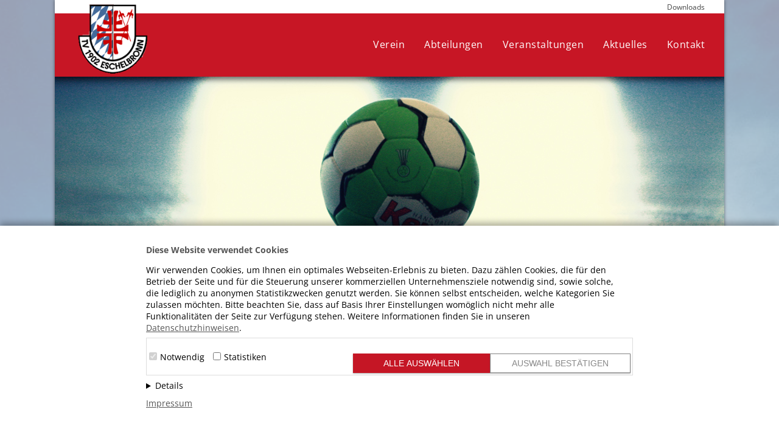

--- FILE ---
content_type: text/html; charset=utf-8
request_url: http://turnverein-eschelbronn.de/aktuelles/abteilung-handball/spielbericht-hsg-damen-24032019/
body_size: 7210
content:
<!DOCTYPE html>
<!--[if lt IE 7 ]><html class="ie ie6" lang="de"> <![endif]-->
<!--[if IE 7 ]><html class="ie ie7" lang="de"> <![endif]-->
<!--[if IE 8 ]><html class="ie ie8" lang="de"> <![endif]-->
<!--[if (gte IE 9)|!(IE)]><!--><html lang="de"> <!--<![endif]-->
<head>

	<meta charset="utf-8">
	<title>Spielbericht HSG Damen vom 24.03.2019</title>
	<meta name="description" content=" ">
	<meta name="viewport" content="width=device-width, initial-scale=1, maximum-scale=1">

	<link rel="stylesheet" href="/site/templates/build/css/main.css">
	<!-- <link rel="stylesheet" href="http://maxcdn.bootstrapcdn.com/font-awesome/4.2.0/css/font-awesome.min.css"> -->
	<link href="/site/templates/build/css/font-awesome.min.css" rel="stylesheet">
	<script src="/site/templates//build/js/main.js"></script>

	<link rel="shortcut icon" href="build/img/favicon.ico">
	<link rel="apple-touch-icon" href="build/img/touch-icon-57x57.png">
	<link rel="apple-touch-icon" sizes="76x76" href="build/img/touch-icon-76x76.png">
	<link rel="apple-touch-icon" sizes="120x120" href="build/img/touch-icon-120x120.png">
	<link rel="apple-touch-icon" sizes="152x152" href="build/img/touch-icon-152x152.png">
<link rel='stylesheet' type='text/css' href='/site/modules/CookieMonster/CookieMonster.css'><script src='/site/modules/CookieMonster/CookieMonster.js'></script></head>
<body><div class="cmnstr"><div class="cmnstr-inner"><p class="cmnstr-title">Diese Website verwendet Cookies</p><div class="cmnstr-body">Wir verwenden Cookies, um Ihnen ein optimales Webseiten-Erlebnis zu bieten. Dazu zählen Cookies, die für den Betrieb der Seite und für die Steuerung unserer kommerziellen Unternehmensziele notwendig sind, sowie solche, die lediglich zu anonymen Statistikzwecken genutzt werden. Sie können selbst entscheiden, welche Kategorien Sie zulassen möchten. Bitte beachten Sie, dass auf Basis Ihrer Einstellungen womöglich nicht mehr alle Funktionalitäten der Seite zur Verfügung stehen. Weitere Informationen finden Sie in unseren <a href="/datenschutz/">Datenschutzhinweisen</a>.</div>
						<ul class="cmnstr-options">
							<li>
								<input type="checkbox" name="necessary" id="cmnstr_necessary" value="1" checked="checked" disabled>
								<label for="cmnstr_necessary">Notwendig</label>
							</li><li>
								<input type="checkbox" name="statistics" id="cmnstr_statistics" value="1">
								<label for="cmnstr_statistics">Statistiken</label>
							</li>	<li><button class="cmnstr-button" type="button" onclick="setCookieMonster();">Auswahl bestätigen</button><button class="cmnstr-button highlight" type="button" onclick="setCookieMonster(true);">Alle auswählen</button></li></ul><details class="cmnstr-details">
							<summary>Details</summary>
							<div class="cmnstr-tabs">	
								<ul class="cmnstr-tabs-nav">
									<li><a href="#cmnstr-details-necessary" class="is-active">Notwendig (2)</a></li><li><a href="#cmnstr-details-statistics">Statistiken (3)</a></li></ul>
								<div class="cmnstr-tabs-container">
									<div id="cmnstr-details-necessary" class="is-active">
										<p>Notwendige Cookies helfen dabei, eine Webseite nutzbar zu machen, indem sie Grundfunktionen wie Seitennavigation und Zugriff auf sichere Bereiche der Webseite ermöglichen. Die Webseite kann ohne diese Cookies nicht richtig funktionieren.</p><table class="cmnstr-table">
					<thead><tr><th>Name</th><th>Anbieter</th><th>Zweck</th><th>Ablauf</th></tr></thead>
				<tbody><tr><td>wire</td><td>www.turnverein-eschelbronn.de</td><td>Der Cookie ist für die sichere Anmeldung und die Erkennung von Spam oder Missbrauch der Webseite erforderlich.</td><td>Session</td></tr><tr><td>cmnstr</td><td>www.turnverein-eschelbronn.de</td><td>Speichert den Zustimmungsstatus des Benutzers für Cookies.</td><td>1 Jahr</td></tr></tbody></table></div><div id="cmnstr-details-statistics">
									<p>Statistik-Cookies helfen Webseiten-Besitzern zu verstehen, wie Besucher mit Webseiten interagieren, indem Informationen anonym gesammelt und gemeldet werden.</p><table class="cmnstr-table">
					<thead><tr><th>Name</th><th>Anbieter</th><th>Zweck</th><th>Ablauf</th></tr></thead>
				<tbody><tr><td>_ga</td><td>Google</td><td>Registriert eine eindeutige ID, die verwendet wird, um statistische Daten dazu, wie der Besucher die Website nutzt, zu generieren.</td><td>2 Jahre</td></tr><tr><td>_gat</td><td>Google</td><td>Wird von Google Analytics verwendet, um die Anforderungsrate einzuschränken.</td><td>1 Tag</td></tr><tr><td>_gid</td><td>Google</td><td>Registriert eine eindeutige ID, die verwendet wird, um statistische Daten dazu, wie der Besucher die Website nutzt, zu generieren</td><td>1 Tag</td></tr></tbody></table></div></div>
							</div>
						</details><a href="/impressum/">Impressum</a></div></div>
<div class="body-overlay">
<nav class="push-nav">
	<ul>
		<li class="level-1"><a href="/">Startseite</a></li><li class="level-1 has_children"><a href="/verein/">Verein</a><ul><li class="level-2"><a href="/verein/chronik/">Chronik</a></li><li class="level-2"><a href="/verein/vorstandschaft/">Vorstandschaft</a></li><li class="level-2"><a href="/verein/sportstatten/">Sportstätten</a></li><li class="level-2"><a href="/verein/vereinsheim/">Vereinsheim</a></li></ul></li><li class="level-1 has_children"><a href="/abteilungen/">Abteilungen</a><ul><li class="level-2"><a href="/abteilungen/handball/">Abteilung Handball</a></li><li class="level-2"><a href="/abteilungen/leichtathletik/">Abteilung Leichtathletik</a></li><li class="level-2"><a href="/abteilungen/turnen/">Abteilung Turnen</a></li><li class="level-2"><a href="/abteilungen/freizeitsport/">Abteilung Freizeitsport</a></li></ul></li><li class="level-1 has_children"><a href="/veranstaltungen/">Veranstaltungen</a><ul><li class="level-2"><a href="/veranstaltungen/alle-veranstaltungen/">Alle Veranstaltungen</a></li><li class="level-2"><a href="/veranstaltungen/handball/">Abteilung Handball</a></li><li class="level-2"><a href="/veranstaltungen/leichtathletik/">Abteilung Leichtathletik</a></li><li class="level-2"><a href="/veranstaltungen/turnen/">Abteilung Turnen</a></li><li class="level-2"><a href="/veranstaltungen/abteilung-freizeitsport/">Abteilung Freizeitsport</a></li></ul></li><li class="level-1 parent has_children"><a href="/aktuelles/">Aktuelles</a><ul><li class="level-2"><a href="/aktuelles/alle-meldungen/">Alle Meldungen</a></li><li class="level-2 parent"><a href="/aktuelles/abteilung-handball/">Abteilung Handball</a></li><li class="level-2"><a href="/aktuelles/abteilung-leichtathletik/">Abteilung Leichtathletik</a></li><li class="level-2"><a href="/aktuelles/abteilung-turnen/">Abteilung Turnen</a></li><li class="level-2"><a href="/aktuelles/abteilung-freizeitsport/">Abteilung Freizeitsport</a></li></ul></li><li class="level-1"><a href="/kontakt/">Kontakt</a></li>		

	</ul>
</nav>
<div class="container">   
	<div class="wrapper">
<header id="top">
	<div class="meta">
		<div class="wrap">
		<ul>
			<li><a href="/downloads/">Downloads</a></li>
		</ul>
		</div>
	</div>
	<div class="wrap">
	<a href="/" class="logo"></a>
	<nav class="main-nav">
		<ul>						
			<li class="level-1 has_children"><a href="/verein/">Verein</a><ul><li class="level-2"><a href="/verein/chronik/">Chronik</a></li><li class="level-2"><a href="/verein/vorstandschaft/">Vorstandschaft</a></li><li class="level-2"><a href="/verein/sportstatten/">Sportstätten</a></li><li class="level-2"><a href="/verein/vereinsheim/">Vereinsheim</a></li></ul></li><li class="level-1 has_children"><a href="/abteilungen/">Abteilungen</a><ul><li class="level-2"><a href="/abteilungen/handball/">Abteilung Handball</a></li><li class="level-2"><a href="/abteilungen/leichtathletik/">Abteilung Leichtathletik</a></li><li class="level-2"><a href="/abteilungen/turnen/">Abteilung Turnen</a></li><li class="level-2"><a href="/abteilungen/freizeitsport/">Abteilung Freizeitsport</a></li></ul></li><li class="level-1 has_children"><a href="/veranstaltungen/">Veranstaltungen</a><ul><li class="level-2"><a href="/veranstaltungen/alle-veranstaltungen/">Alle Veranstaltungen</a></li><li class="level-2"><a href="/veranstaltungen/handball/">Abteilung Handball</a></li><li class="level-2"><a href="/veranstaltungen/leichtathletik/">Abteilung Leichtathletik</a></li><li class="level-2"><a href="/veranstaltungen/turnen/">Abteilung Turnen</a></li><li class="level-2"><a href="/veranstaltungen/abteilung-freizeitsport/">Abteilung Freizeitsport</a></li></ul></li><li class="level-1 parent has_children"><a href="/aktuelles/">Aktuelles</a><ul><li class="level-2"><a href="/aktuelles/alle-meldungen/">Alle Meldungen</a></li><li class="level-2 parent"><a href="/aktuelles/abteilung-handball/">Abteilung Handball</a></li><li class="level-2"><a href="/aktuelles/abteilung-leichtathletik/">Abteilung Leichtathletik</a></li><li class="level-2"><a href="/aktuelles/abteilung-turnen/">Abteilung Turnen</a></li><li class="level-2"><a href="/aktuelles/abteilung-freizeitsport/">Abteilung Freizeitsport</a></li></ul></li><li class="level-1"><a href="/kontakt/">Kontakt</a></li>	
		</ul>

		<div class="mobile-nav">
			<a href="#" class="trigger-nav"><i class="fa fa-navicon"></i></a>
		</div>
</nav>
	</div>
</header>
<section class="teaser">
	<div class="slider-items">
		<div class='item' style='background-image: url(/site/assets/files/3379/handball_1300x350.jpg);'>
</div>
	</div>
</section><section class="wrap spacer">
	<div class="col one-third aside contact-aside contactform-aside">
		<nav>
		<nav>
			<ul>
				<li><a href="/aktuelles/alle-meldungen/">Alle Meldungen</a></li>
				<li><a class="handball" href="/aktuelles/abteilung-handball/">Abteilung Handball</a></li>
				<li><a class="leichtathletik" href="/aktuelles/abteilung-leichtathletik">Abteilung Leichtathletik</a></li>
				<li><a class="turnen" href="/aktuelles/abteilung-turnen">Abteilung Turnen</a></li>
				<li><a class="freizeit" href="/aktuelles/abteilung-freizeitsport/">Abteilung Freizeitsport</a></li>
			</ul>
		</nav>
		</nav>
		<div class="light-back">
			<div class="padding-all">
				<div class="text">
					<h3>Mitglied werden!</h3>
					<p>Werden Sie Mitglied beim TV 1902 Eschelbronn und profitieren Sie von zahlreichen Angeboten.</p>
					<a href="http://turnverein-eschelbronn.de/site/assets/files/1492/beitrittserklaerung_2016.pdf" class="cta">Mitglied werden ›</a>
				</div>
			</div>
		</div>
		<form class="mobile-filter">
					<p>Wählen Sie eine Seite:</p>
							<select class="dropdown" onchange="if (this.value) window.location.href=this.value">
								<option value="/aktuelles/abteilung-handball/jahresberichtesaison2023-2024/" >Jahresberichte Saison 2023/2024</option><option value="/aktuelles/abteilung-handball/jahresberichtesaison2022-2023/" >Jahresberichte Saison 2022/2023</option><option value="/aktuelles/abteilung-handball/jahresberichtesaison2021-2022/" >Jahresberichte Saison 2021/2022</option><option value="/aktuelles/abteilung-handball/handballheimspieltag/" >Handball-Heimspieltag am 02.10.2021</option><option value="/aktuelles/abteilung-handball/aktuelle-berichte/" >Aktuelle Berichte</option><option value="/aktuelles/abteilung-handball/vr-talentiade2019/" >VR-Talentiade</option><option value="/aktuelles/abteilung-handball/bericht-zu-den-quali-runden-der-md-jugend/" >Bericht zu den Quali-Runden der mD-Jugend</option><option value="/aktuelles/abteilung-handball/quali2019-01-02-06-2019/" >Ergebnisse Qualifikation 01.06.2019-02.06.2019</option><option value="/aktuelles/abteilung-handball/vorschau-wochenende/" >Vorschau auf die kommenden Spiele</option><option value="/aktuelles/abteilung-handball/quali2019-25-26-2019/" >Ergebnisse Qualifikation 25.05.-26.05.2019</option><option value="/aktuelles/abteilung-handball/spielbericht-hsg-damen-28042019/" >Spielbericht HSG Damen vom 28.04.2019</option><option value="/aktuelles/abteilung-handball/spielbericht-hsg-herren-28042019/" >Spielbericht HSG Herren vom 28.04.2019</option><option value="/aktuelles/abteilung-handball/schiri-prufung/" >Herzlichen Glückwunsch zur bestandenen Schiedsrichterprüfung!</option><option value="/aktuelles/abteilung-handball/trainer-josko-marevic-betreut-weiterhin-die-sg-damen/" >Trainer Josko Marevic betreut weiterhin die SG-Damen</option><option value="/aktuelles/abteilung-handball/spielbericht-hsg-damen-14042019/" >Spielbericht HSG Damen vom 14.04.2019</option><option value="/aktuelles/abteilung-handball/vorschau-wochenende-1/" >Neue Trainingszeiten unserer Mannschaften</option><option value="/aktuelles/abteilung-handball/gesamtbericht-handball-2018-19/" >Gesamtbericht Handball 2018/19</option><option value="/aktuelles/abteilung-handball/ergebnisse-vom-wochenende-31032019/" >Ergebnisse vom Wochenende 30.03.2019-31.03.2019</option><option value="/aktuelles/abteilung-handball/spielbericht-hsg-damen-31032019/" >Spielbericht HSG Damen vom 31.03.2019</option><option value="/aktuelles/abteilung-handball/spielbericht-mjd-30032019/" >Spielbericht MJD vom 30.03.2019</option><option value="/aktuelles/abteilung-handball/spielbericht-mjc-30032019/" >Spielbericht MJC vom 30.03.2019</option><option value="/aktuelles/abteilung-handball/spielbericht-mjb-30032019/" >Spielbericht MJB vom 30.03.2019</option><option value="/aktuelles/abteilung-handball/spielbericht-mja-30032019/" >Spielbericht MJA vom 30.03.2019</option><option value="/aktuelles/abteilung-handball/spielbericht-mja-24032019/" >Spielbericht MJA vom 24.03.2019</option><option value="/aktuelles/abteilung-handball/spielbericht-hsg-damen-24032019/" selected>Spielbericht HSG Damen vom 24.03.2019</option><option value="/aktuelles/abteilung-handball/spielbericht-mjd-23032019/" >Spielbericht MJD vom 23.03.2019</option><option value="/aktuelles/abteilung-handball/spielbericht-mjc-23032019/" >Spielbericht MJC vom 23.03.2019</option><option value="/aktuelles/abteilung-handball/spielbericht-mjb-23032019/" >Spielbericht MJB vom 23.03.2019</option><option value="/aktuelles/abteilung-handball/spielbericht-hsg-herren-23032019/" >Spielbericht HSG Herren vom 23.03.2019</option><option value="/aktuelles/abteilung-handball/ergebnisse-vom-wochenende-17032019/" >Ergebnisse vom Wochenende 16.03.2019-17.03.2019</option><option value="/aktuelles/abteilung-handball/spielbericht-mja-17032019/" >Spielbericht MJA vom 17.03.2019</option><option value="/aktuelles/abteilung-handball/spielbericht-mjd-16032019/" >Spielbericht MJD vom 16.03.2019</option><option value="/aktuelles/abteilung-handball/spielbericht-wjd-16032019/" >Spielbericht WJD vom 16.03.2019</option><option value="/aktuelles/abteilung-handball/spielbericht-mjc-16032019/" >Spielbericht MJC vom 16.03.2019</option><option value="/aktuelles/abteilung-handball/spielbericht-hsg-herren-16032019/" >Spielbericht HSG Herren vom 16.03.2019</option><option value="/aktuelles/abteilung-handball/ergebnisse-vom-wochenende-10032019/" >Ergebnisse vom Wochenende 09.03.2019-10.03.2019</option><option value="/aktuelles/abteilung-handball/spielbericht-hsg-damen-24022019/" >Spielbericht HSG Damen vom 24.02.2019</option><option value="/aktuelles/abteilung-handball/ergebnisse-vom-wochenende-240220119/" >Ergebnisse vom Wochenende 23.02.2019-24.02.2019</option><option value="/aktuelles/abteilung-handball/spielbericht-mjb-23022019/" >Spielbericht MJB vom 23.02.2019</option><option value="/aktuelles/abteilung-handball/spielbericht-mjc-23022019/" >Spielbericht MJC vom 23.02.2019</option><option value="/aktuelles/abteilung-handball/spielbericht-hsg-herren-23022019/" >Spielbericht HSG Herren vom 23.02.2019</option><option value="/aktuelles/abteilung-handball/spielbericht-mjd-23022019/" >Spielbericht MJD vom 23.02.2019</option><option value="/aktuelles/abteilung-handball/ergebnisse-vom-wochenende-170220019/" >Ergebnisse vom Wochenende 16.02.2019-17.02.2019</option><option value="/aktuelles/abteilung-handball/spielbericht-mja-17022019/" >Spielbericht MJA vom 17.02.2019</option><option value="/aktuelles/abteilung-handball/spielbericht-hsg-damen-16022019/" >Spielbericht HSG Damen vom 16.02.2019</option><option value="/aktuelles/abteilung-handball/spielbericht-mjc-16022019/" >Spielbericht MJC vom 16.02.2019</option><option value="/aktuelles/abteilung-handball/spielbericht-mje-16022019/" >Spielbericht MJE vom 16.02.2019</option><option value="/aktuelles/abteilung-handball/ergebnisse-vom-wochenende-10022019/" >Ergebnisse vom Wochenende 09.02.2019-10.02.2019</option><option value="/aktuelles/abteilung-handball/spielbericht-mjb-09022019/" >Spielbericht MJB vom 09.02.2019</option><option value="/aktuelles/abteilung-handball/spielbericht-mja-09022019/" >Spielbericht MJA vom 09.02.2019</option><option value="/aktuelles/abteilung-handball/spielbericht-mjc-07022019/" >Spielbericht MJC vom 07.02.2019</option><option value="/aktuelles/abteilung-handball/spielbericht-hsg-damen-05022019/" >Spielbericht Pokal HSG Damen vom 05.02.2019</option><option value="/aktuelles/abteilung-handball/ergebnisse-vom-wochenende-03022019/" >Ergebnisse vom Wochenende 02.02.2019-03.02.2019</option><option value="/aktuelles/abteilung-handball/spielbericht-mja-03022019/" >Spielbericht MJA vom 03.02.2019</option><option value="/aktuelles/abteilung-handball/spielbericht-mjd-02022019/" >Spielbericht MJD vom 02.02.2019</option><option value="/aktuelles/abteilung-handball/ergebnisse-vom-wochenende-27012019/" >Ergebnisse vom Wochenende 26.01.2019-27.01.2019</option><option value="/aktuelles/abteilung-handball/spielbericht-mjd-27012019/" >Spielbericht MJD vom 27.01.2019</option><option value="/aktuelles/abteilung-handball/spielbericht-hsg-damen-26012019/" >Spielbericht HSG Damen vom 26.01.2019</option><option value="/aktuelles/abteilung-handball/spielbericht-hsg-herren-26012019/" >Spielbericht HSG Herren vom 26.01.2019</option><option value="/aktuelles/abteilung-handball/spielbericht-hsg-damen-20012019/" >Spielbericht HSG Damen vom 20.01.2019</option><option value="/aktuelles/abteilung-handball/spielbericht-mje-20012019/" >Spielbericht MJE vom 20.01.2019</option><option value="/aktuelles/abteilung-handball/ergebnisse-vom-wochenende-20012019/" >Ergebnisse vom Wochenende 20.01.2019-21.01.2019</option><option value="/aktuelles/abteilung-handball/ergebnisse-vom-wochenende-13012019/" >Ergebnisse vom Wochenende 12.01.2019-13.01.2019</option><option value="/aktuelles/abteilung-handball/ergebnisse-vom-wochenende-23122018/" >Ergebnisse vom Wochenende 22.12.2018-23.12.2018</option><option value="/aktuelles/abteilung-handball/spielbericht-mjb-16122018/" >Spielbericht MJB vom 16.12.2018</option><option value="/aktuelles/abteilung-handball/spielbericht-mjd-16122018/" >Spielbericht MJD vom 16.12.2018</option><option value="/aktuelles/abteilung-handball/spielbericht-mjc-16122018/" >Spielbericht MJC vom 16.12.2018</option><option value="/aktuelles/abteilung-handball/spielbericht-hsg-damen-16122018/" >Spielbericht HSG Damen vom 16.12.2018</option><option value="/aktuelles/abteilung-handball/ergebnisse-vom-wochenende-16122018/" >Ergebnisse vom Wochenende 15.12.2018-16.12.2018</option><option value="/aktuelles/abteilung-handball/spielbericht-hsg-herren-16122018/" >Spielbericht HSG Herren vom 16.12.2018</option><option value="/aktuelles/abteilung-handball/rueckblick-minispielfest2018/" >Rückblick Mini-Spielfest vom 09.12.2018</option><option value="/aktuelles/abteilung-handball/ergebnisse-vom-wochenende-09122018/" >Ergebnisse vom Wochenende 08.12.2018-09.12.2018</option><option value="/aktuelles/abteilung-handball/spielbericht-mjb-09122018/" >Spielbericht MJB vom 09.12.2018</option><option value="/aktuelles/abteilung-handball/spielbericht-wjd-08122018/" >Spielbericht WJD vom 08.12.2018</option><option value="/aktuelles/abteilung-handball/spielbericht-mjd-08122018/" >Spielbericht MJD vom 08.12.2018</option><option value="/aktuelles/abteilung-handball/spielbericht-hsg-damen-081220108/" >Spielbericht HSG Damen vom 08.12.2018</option><option value="/aktuelles/abteilung-handball/spielbericht-hsg-herren-08122018/" >Spielbericht HSG Herren vom 08.12.2018</option><option value="/aktuelles/abteilung-handball/ergebnisse-vom-wochenende-02122018/" >Ergebnisse vom Wochenende 01.12.2018-02.12.2018</option><option value="/aktuelles/abteilung-handball/spielbericht-hsg-herren-pokal/" >Spielbericht HSG Herren Kreispokal vom 29.11.2018</option><option value="/aktuelles/abteilung-handball/spielbericht-wjd-02122018/" >Spielbericht WJD vom 02.12.2018</option><option value="/aktuelles/abteilung-handball/spielbericht-mjb-021220108/" >Spielbericht MJB vom 02.12.2018</option><option value="/aktuelles/abteilung-handball/spielbericht-mja-25112018/" >Spielbericht MJA vom 25.11.2018</option><option value="/aktuelles/abteilung-handball/ergebnisse-vom-wochenende-25112018/" >Ergebnisse vom Wochenende 24.11.2018-25.11.2018</option><option value="/aktuelles/abteilung-handball/spielbericht-mje-25112018/" >Spielbericht MJE vom 25.11.2018</option><option value="/aktuelles/abteilung-handball/spielbericht-mjd-25112018/" >Spielbericht MJD vom 25.11.2018</option><option value="/aktuelles/abteilung-handball/spielbericht-mjc-25112018/" >Spielbericht MJC vom 25.11.2018</option><option value="/aktuelles/abteilung-handball/spielbericht-wjc-24112018/" >Spielbericht WJC vom 24.11.2018</option><option value="/aktuelles/abteilung-handball/spielbericht-mjb-124112018/" >Spielbericht MJB vom 24.11.2018</option><option value="/aktuelles/abteilung-handball/spielbericht-hsg-damen-24112018/" >Spielbericht HSG Damen vom 24.11.2018</option><option value="/aktuelles/abteilung-handball/ergebnisse-vom-wochenende-18112018/" >Ergebnisse vom Wochenende 17.11.2018-18.11.2018</option><option value="/aktuelles/abteilung-handball/spielbericht-wjd-18112018/" >Spielbericht WJD vom 18.11.2018</option><option value="/aktuelles/abteilung-handball/spielbericht-hsg-herren-18112018/" >Spielbericht HSG Herren vom 18.11.2018</option><option value="/aktuelles/abteilung-handball/spielbericht-hsg-damen-17112018/" >Spielbericht HSG Damen vom 17.11.2018</option><option value="/aktuelles/abteilung-handball/ergebnisse-vom-wochenende-11112018/" >Ergebnisse vom Wochenende 10.11.2018-11.11.2018</option><option value="/aktuelles/abteilung-handball/spielbericht-wjd-11112018/" >Spielbericht WJD vom 11.11.2018</option><option value="/aktuelles/abteilung-handball/spielbericht-hsg-herren-11112018/" >Spielbericht HSG Herren vom 11.11.2018</option><option value="/aktuelles/abteilung-handball/spielbericht-mjc-10112018/" >Spielbericht MJC vom 10.11.2018</option><option value="/aktuelles/abteilung-handball/spielbericht-hsg-herren-04112018/" >Spielbericht HSG Herren vom 04.11.2018</option><option value="/aktuelles/abteilung-handball/spielbericht-hsg-damen-03112018/" >Spielbericht HSG Damen vom 03.11.2018</option><option value="/aktuelles/abteilung-handball/ergebnisse-vom-wochenende-27102018/" >Ergebnisse vom Wochenende 27.10.2018-28.10.2018</option><option value="/aktuelles/abteilung-handball/ergebnisse-vom-wochenende-21102018/" >Ergebnisse vom Wochenende 20.10.2018-21.10.2018</option><option value="/aktuelles/abteilung-handball/spielbericht-hsg-damen-21102018/" >Spielbericht HSG Damen vom 21.10.2018</option><option value="/aktuelles/abteilung-handball/spielbericht-hsg-herren-14102018/" >Spielbericht HSG Herren vom 14.10.2018</option><option value="/aktuelles/abteilung-handball/ergebnisse-vom-wochenende-14102018/" >Ergebnisse vom Wochenende 13.10.2018-14.10.2018</option><option value="/aktuelles/abteilung-handball/spielbericht-wjc-13102018/" >Spielbericht WJC vom 13.10.2018</option><option value="/aktuelles/abteilung-handball/spielbericht-mjd-14102018/" >Spielbericht MJD vom 14.10.2018</option><option value="/aktuelles/abteilung-handball/spielbericht-mjb-14102018/" >Spielbericht MJB vom 14.10.2018</option><option value="/aktuelles/abteilung-handball/spielbericht-hsg-damen-14102018/" >Spielbericht HSG Damen vom 14.10.2018</option><option value="/aktuelles/abteilung-handball/ergebnisse-vom-wochenende-07102018/" >Ergebnisse vom Wochenende 06.10.2018-07.10.2018</option><option value="/aktuelles/abteilung-handball/spielbericht-wjc-061020118/" >Spielbericht WJC vom 06.10.2018</option><option value="/aktuelles/abteilung-handball/spielbericht-mjc-06102018/" >Spielbericht MJC vom 06.10.2018</option><option value="/aktuelles/abteilung-handball/spielbericht-wjb-06102018/" >Spielbericht WJB vom 06.10.2018</option><option value="/aktuelles/abteilung-handball/spielbericht-hsg-damen-06102018/" >Spielbericht HSG Damen vom 06.10.2018</option><option value="/aktuelles/abteilung-handball/vorschau-wochenende-06102018/" >1. Oktoberfest der Handballabteilung</option><option value="/aktuelles/abteilung-handball/ergebnisse-vom-wochenende-29092018/" >Ergebnisse vom Wochenende 29.09.2018-30.09.2018</option><option value="/aktuelles/abteilung-handball/spielbericht-wjb-29092018/" >Spielbericht WJB vom 29.09.2018</option><option value="/aktuelles/abteilung-handball/spielbericht-wjc-29092018/" >Spielbericht WJC vom 29.09.2018</option><option value="/aktuelles/abteilung-handball/spielbericht-wjd-29092018/" >Spielbericht WJD vom 29.09.2018</option><option value="/aktuelles/abteilung-handball/spielbericht-hsg-damen-28092019/" >Spielbericht HSG Damen vom 28.09.2018</option><option value="/aktuelles/abteilung-handball/spielbericht-mjb-29092018/" >Spielbericht MJB vom 29.09.2018</option><option value="/aktuelles/abteilung-handball/spielbericht-hsg-herren-29092018/" >Spielbericht HSG Herren vom 29.09.2018</option><option value="/aktuelles/abteilung-handball/ergebnisse-vom-wochenende-22092018/" >Ergebnisse vom Wochenende 22.09.-23.09.2018</option><option value="/aktuelles/abteilung-handball/spielbericht-wjc-22092018/" >Spielbericht WJC vom 22.09.2018</option><option value="/aktuelles/abteilung-handball/spielbericht-mjc-23092018/" >Spielbericht MJC vom 23.09.2018</option><option value="/aktuelles/abteilung-handball/spielbericht-wjd-15092018-1/" >Spielbericht WJD vom 23.09.2018</option><option value="/aktuelles/abteilung-handball/spielbericht-mjd-23092018/" >Spielbericht MJD vom 23.09.2018</option><option value="/aktuelles/abteilung-handball/spielbericht-mje-23092018/" >Spielbericht MJE vom 23.09.2018</option><option value="/aktuelles/abteilung-handball/ergebnisse-vom-wochenende-15092018/" >Ergebnisse vom Wochenende 15.09.-16.09.2018</option><option value="/aktuelles/abteilung-handball/spielbericht-hsg-herren-15042018-1/" >Spielbericht HSG Herren vom 15.09.2018</option><option value="/aktuelles/abteilung-handball/spielbericht-wjb-15092018/" >Spielbericht WJB vom 15.09.2018</option><option value="/aktuelles/abteilung-handball/spielbericht-wjd-15092018/" >Spielbericht WJD vom 15.09.2018</option><option value="/aktuelles/abteilung-handball/spielbericht-mje-15092018/" >Spielbericht MJE vom 15.09.2018</option><option value="/aktuelles/abteilung-handball/ergebnisse-vom-wochenende-13052018-1/" >Trainingszeiten unserer Mannschaften</option><option value="/aktuelles/abteilung-handball/ergebnisse-quali_2018/" >Zusammenfassung der Qualifikationsturniere im männlichen Jugendbereich</option><option value="/aktuelles/abteilung-handball/spielbericht-mjc1-27012018/" >Spielbericht MJC1 vom 27.01.2018</option></select>
						</form>	</div>
	<div class="col two-thirds">
		<hgroup>
			<h1>Spielbericht HSG Damen vom 24.03.2019</h1>
			<h2>SG Damen - SGH Waldbrunn/Eberbach 34:40</h2>
		</hgroup>
		<p style="margin-left:0cm;margin-right:0cm;"><strong>Schützenfest der SG Damen gegen Waldbrunn/Eberbach</strong></p>

<p style="margin-left:0cm;margin-right:0cm;">Nach einem Monat Spielpause begrüßten die SG Damen am vergangenen Sonntag die SGH Waldbrunn/Eberbach in heimischer Halle. Im Kampf um den Nichtabstieg war klar, dass dieses Spiel gewonnen werden musste und so wollte man, mit den vielen Zuschauern im Rücken, konzentriert in die Partie starten.</p>

<p style="margin-left:0cm;margin-right:0cm;">Wieder einmal gelang es den Frauen nicht dieses Vorhaben in die Tat umzusetzen. Bereits nach zehn Minuten lag man mit fünf Toren zurück, sodass Trainer Marevic zu einer Auszeit gezwungen war. Mit einer lauten aber klaren Ansage forderte er die Spielerinnen auf mehr Engagement zu zeigen und vor allem in der Abwehr aktiver zu sein. Doch an diesem Tag fand die Mannschaft überhaupt keinen Zugriff auf das Abwehrspiel und musste Tor um Tor zulassen. Zum Glück machten auch die Gegnerinnen Fehler in der Abwehr, sodass man immerhin im Angriff Leistung zeigen konnte und mit einem Spielstand von 15:22 in die Halbzeit ging.<br />
Man wollte sich noch nicht aufgeben und hoffte wenigsten in der zweiten Hälfte mit mehr Konzentration in der Abwehr zu arbeiten. Diese Hoffnung wurde sofort mit einer doppelten Unterzahl zunichte gemacht. Schließlich häuften sich auch die 7m-Entscheidungen gegen uns, sodass Eberbach am Ende insgesamt 14 (!) 7m-Würfe zugesprochen bekam. Dagegen konnte auch unsere beste Angriffsleistung nichts machen und man verlor letztendlich mit 34:40.</p>

<p>Bereits nächsten Sonntag haben die SG-Damen die nächste Chance wichtige Punkte zu holen. Dann ist die Mannschaft zu Gast beim Tabellenführer HSG Bergstraße, wo man vielleicht mit einer starken Leistung für eine Überraschung sorgen kann.</p>		<div class="product-carousel slider hidden">
		<div class="product-items slider-items">
				</div>
	</div>
	<div class="pagination u-spacer">
					<a class="prev" href="/aktuelles/abteilung-handball/spielbericht-mja-24032019/" rel="prev">&lsaquo; vorheriger Artikel</a>
		
					<a class="next" href="/aktuelles/abteilung-handball/spielbericht-mjb-23032019/" rel="next">nächster Artikel &rsaquo;</a>
			</div>
</section>
<footer id="kontakt">
	<div class="contact">
		<div class="wrap">
			<div class="col one-fourth">
				<h3>TV Eschelbronn 1902 e.V.</h3>
				<p>Schlossstrasse 23</p>
				<p>74927 Eschelbronn</p>
				<p>Deutschland</p>
				<a target="_blank" href="https://www.google.com/maps/place/Turnverein+1902+Eschelbronn+e.V/@49.3185336,8.8681017,17z/data=!3m1!4b1!4m5!3m4!1s0x4797930dbef75cc9:0x67abfac39e318cc3!8m2!3d49.3185336!4d8.8702904?hl=de" class="left cta">Route planen ›</a>
			</div>
			<div class="col one-fourth">
				<h3>Ansprechpartner</h3>
				<p>Lothar Ludwig</p>
				<a href="tel:+4962264055">Telefon: 06226/40559</a>
				<a href="mailto:info@turnverein-eschelbronn.de">E-Mail: info@turnverein-eschelbronn.de</a>
				<a href="/kontakt/" class="left cta">Kontaktformular ›</a>
			</div>
			<div class="col one-fourth">
				<h3>Postanschrift</h3>
				<p>TV 1902 Eschelbronn e.V.</p>
				<p>z.Hd. Lothar Ludwig</p>
				<p>Bahnhofstr. 6</p>
				<p>74927 Eschelbronn</p>
			</div>
			<div class="col one-fourth benefit">
				<div class="gym"></div>
				<div class="senior"></div>
			</div>
		</div>
	</div>
	<a class="skyscraper" href="#top">
<i class="fa fa-chevron-circle-up fa-3x"></i>
</a>
	<div class="legals">
		<a href="/impressum/">Impressum</a>
		<a href="/datenschutz/">Datenschutz</a>
	</div>
</footer>


</div>
</div>
</div>
</body>